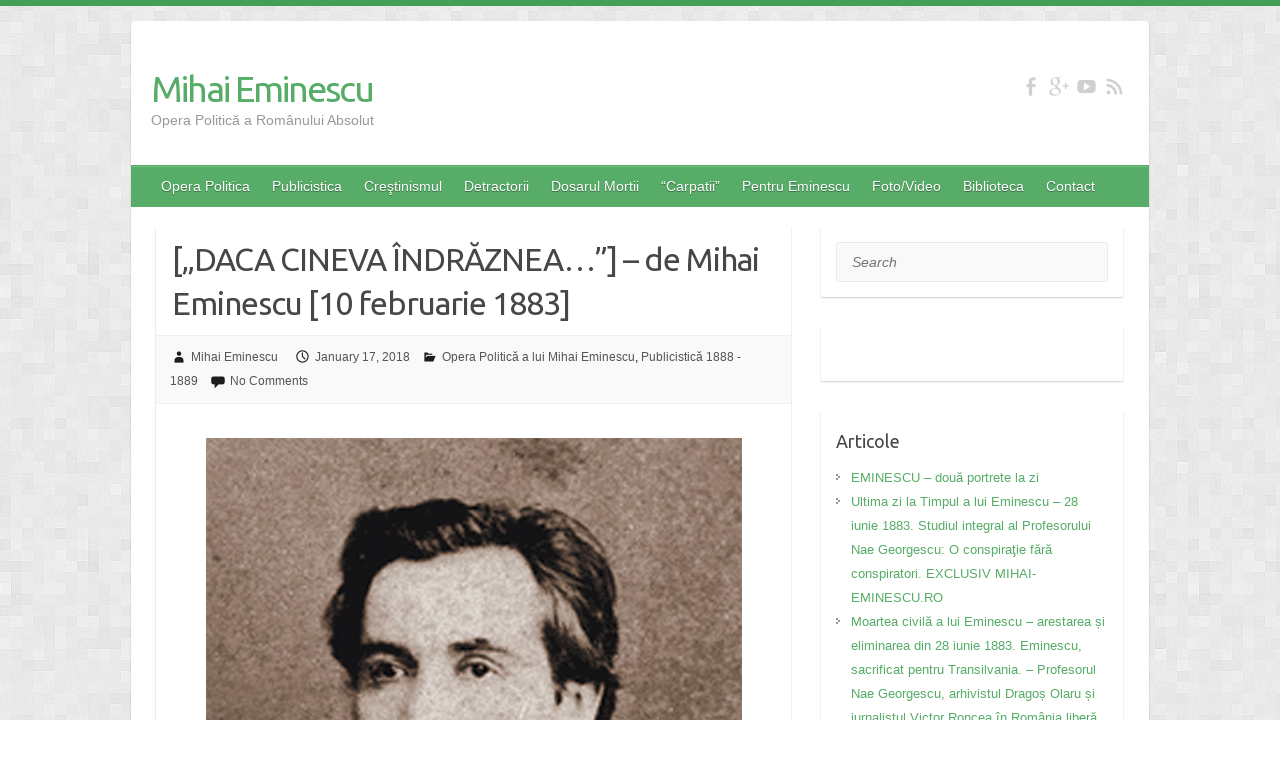

--- FILE ---
content_type: text/html; charset=UTF-8
request_url: https://www.mihai-eminescu.ro/daca-cineva-indraznea-de-mihai-eminescu-10-februarie-1883/
body_size: 14401
content:

<!DOCTYPE html>
<html lang="en-GB">
<head>

		<link rel="profile" href="http://gmpg.org/xfn/11" />
	<link rel="pingback" href="https://www.mihai-eminescu.ro/xmlrpc.php" />
<title>[„DACA CINEVA ÎNDRĂZNEA&#8230;”] &#8211; de Mihai Eminescu [10 februarie 1883] &#8211; Mihai Eminescu</title>
<meta name='robots' content='max-image-preview:large' />
<link rel="dns-prefetch" href="//connect.facebook.net" />
<link rel='dns-prefetch' href='//connect.facebook.net' />
<link rel='dns-prefetch' href='//fonts.googleapis.com' />
<link rel="alternate" type="application/rss+xml" title="Mihai Eminescu &raquo; Feed" href="https://www.mihai-eminescu.ro/feed/" />
<link rel="alternate" type="application/rss+xml" title="Mihai Eminescu &raquo; Comments Feed" href="https://www.mihai-eminescu.ro/comments/feed/" />
<link rel="alternate" type="application/rss+xml" title="Mihai Eminescu &raquo; [„DACA CINEVA ÎNDRĂZNEA&#8230;”] &#8211; de Mihai Eminescu [10 februarie 1883] Comments Feed" href="https://www.mihai-eminescu.ro/daca-cineva-indraznea-de-mihai-eminescu-10-februarie-1883/feed/" />
<meta charset="UTF-8" />
<meta name="viewport" content="width=device-width, initial-scale=1, maximum-scale=1">
<script type="text/javascript">
window._wpemojiSettings = {"baseUrl":"https:\/\/s.w.org\/images\/core\/emoji\/14.0.0\/72x72\/","ext":".png","svgUrl":"https:\/\/s.w.org\/images\/core\/emoji\/14.0.0\/svg\/","svgExt":".svg","source":{"concatemoji":"https:\/\/www.mihai-eminescu.ro\/wp-includes\/js\/wp-emoji-release.min.js?ver=6.2.8"}};
/*! This file is auto-generated */
!function(e,a,t){var n,r,o,i=a.createElement("canvas"),p=i.getContext&&i.getContext("2d");function s(e,t){p.clearRect(0,0,i.width,i.height),p.fillText(e,0,0);e=i.toDataURL();return p.clearRect(0,0,i.width,i.height),p.fillText(t,0,0),e===i.toDataURL()}function c(e){var t=a.createElement("script");t.src=e,t.defer=t.type="text/javascript",a.getElementsByTagName("head")[0].appendChild(t)}for(o=Array("flag","emoji"),t.supports={everything:!0,everythingExceptFlag:!0},r=0;r<o.length;r++)t.supports[o[r]]=function(e){if(p&&p.fillText)switch(p.textBaseline="top",p.font="600 32px Arial",e){case"flag":return s("\ud83c\udff3\ufe0f\u200d\u26a7\ufe0f","\ud83c\udff3\ufe0f\u200b\u26a7\ufe0f")?!1:!s("\ud83c\uddfa\ud83c\uddf3","\ud83c\uddfa\u200b\ud83c\uddf3")&&!s("\ud83c\udff4\udb40\udc67\udb40\udc62\udb40\udc65\udb40\udc6e\udb40\udc67\udb40\udc7f","\ud83c\udff4\u200b\udb40\udc67\u200b\udb40\udc62\u200b\udb40\udc65\u200b\udb40\udc6e\u200b\udb40\udc67\u200b\udb40\udc7f");case"emoji":return!s("\ud83e\udef1\ud83c\udffb\u200d\ud83e\udef2\ud83c\udfff","\ud83e\udef1\ud83c\udffb\u200b\ud83e\udef2\ud83c\udfff")}return!1}(o[r]),t.supports.everything=t.supports.everything&&t.supports[o[r]],"flag"!==o[r]&&(t.supports.everythingExceptFlag=t.supports.everythingExceptFlag&&t.supports[o[r]]);t.supports.everythingExceptFlag=t.supports.everythingExceptFlag&&!t.supports.flag,t.DOMReady=!1,t.readyCallback=function(){t.DOMReady=!0},t.supports.everything||(n=function(){t.readyCallback()},a.addEventListener?(a.addEventListener("DOMContentLoaded",n,!1),e.addEventListener("load",n,!1)):(e.attachEvent("onload",n),a.attachEvent("onreadystatechange",function(){"complete"===a.readyState&&t.readyCallback()})),(e=t.source||{}).concatemoji?c(e.concatemoji):e.wpemoji&&e.twemoji&&(c(e.twemoji),c(e.wpemoji)))}(window,document,window._wpemojiSettings);
</script>
<style type="text/css">
img.wp-smiley,
img.emoji {
	display: inline !important;
	border: none !important;
	box-shadow: none !important;
	height: 1em !important;
	width: 1em !important;
	margin: 0 0.07em !important;
	vertical-align: -0.1em !important;
	background: none !important;
	padding: 0 !important;
}
</style>
	<link rel='stylesheet' id='wp-block-library-css' href='https://www.mihai-eminescu.ro/wp-includes/css/dist/block-library/style.min.css?ver=6.2.8' type='text/css' media='all' />
<link rel='stylesheet' id='classic-theme-styles-css' href='https://www.mihai-eminescu.ro/wp-includes/css/classic-themes.min.css?ver=6.2.8' type='text/css' media='all' />
<style id='global-styles-inline-css' type='text/css'>
body{--wp--preset--color--black: #000000;--wp--preset--color--cyan-bluish-gray: #abb8c3;--wp--preset--color--white: #ffffff;--wp--preset--color--pale-pink: #f78da7;--wp--preset--color--vivid-red: #cf2e2e;--wp--preset--color--luminous-vivid-orange: #ff6900;--wp--preset--color--luminous-vivid-amber: #fcb900;--wp--preset--color--light-green-cyan: #7bdcb5;--wp--preset--color--vivid-green-cyan: #00d084;--wp--preset--color--pale-cyan-blue: #8ed1fc;--wp--preset--color--vivid-cyan-blue: #0693e3;--wp--preset--color--vivid-purple: #9b51e0;--wp--preset--gradient--vivid-cyan-blue-to-vivid-purple: linear-gradient(135deg,rgba(6,147,227,1) 0%,rgb(155,81,224) 100%);--wp--preset--gradient--light-green-cyan-to-vivid-green-cyan: linear-gradient(135deg,rgb(122,220,180) 0%,rgb(0,208,130) 100%);--wp--preset--gradient--luminous-vivid-amber-to-luminous-vivid-orange: linear-gradient(135deg,rgba(252,185,0,1) 0%,rgba(255,105,0,1) 100%);--wp--preset--gradient--luminous-vivid-orange-to-vivid-red: linear-gradient(135deg,rgba(255,105,0,1) 0%,rgb(207,46,46) 100%);--wp--preset--gradient--very-light-gray-to-cyan-bluish-gray: linear-gradient(135deg,rgb(238,238,238) 0%,rgb(169,184,195) 100%);--wp--preset--gradient--cool-to-warm-spectrum: linear-gradient(135deg,rgb(74,234,220) 0%,rgb(151,120,209) 20%,rgb(207,42,186) 40%,rgb(238,44,130) 60%,rgb(251,105,98) 80%,rgb(254,248,76) 100%);--wp--preset--gradient--blush-light-purple: linear-gradient(135deg,rgb(255,206,236) 0%,rgb(152,150,240) 100%);--wp--preset--gradient--blush-bordeaux: linear-gradient(135deg,rgb(254,205,165) 0%,rgb(254,45,45) 50%,rgb(107,0,62) 100%);--wp--preset--gradient--luminous-dusk: linear-gradient(135deg,rgb(255,203,112) 0%,rgb(199,81,192) 50%,rgb(65,88,208) 100%);--wp--preset--gradient--pale-ocean: linear-gradient(135deg,rgb(255,245,203) 0%,rgb(182,227,212) 50%,rgb(51,167,181) 100%);--wp--preset--gradient--electric-grass: linear-gradient(135deg,rgb(202,248,128) 0%,rgb(113,206,126) 100%);--wp--preset--gradient--midnight: linear-gradient(135deg,rgb(2,3,129) 0%,rgb(40,116,252) 100%);--wp--preset--duotone--dark-grayscale: url('#wp-duotone-dark-grayscale');--wp--preset--duotone--grayscale: url('#wp-duotone-grayscale');--wp--preset--duotone--purple-yellow: url('#wp-duotone-purple-yellow');--wp--preset--duotone--blue-red: url('#wp-duotone-blue-red');--wp--preset--duotone--midnight: url('#wp-duotone-midnight');--wp--preset--duotone--magenta-yellow: url('#wp-duotone-magenta-yellow');--wp--preset--duotone--purple-green: url('#wp-duotone-purple-green');--wp--preset--duotone--blue-orange: url('#wp-duotone-blue-orange');--wp--preset--font-size--small: 13px;--wp--preset--font-size--medium: 20px;--wp--preset--font-size--large: 36px;--wp--preset--font-size--x-large: 42px;--wp--preset--spacing--20: 0.44rem;--wp--preset--spacing--30: 0.67rem;--wp--preset--spacing--40: 1rem;--wp--preset--spacing--50: 1.5rem;--wp--preset--spacing--60: 2.25rem;--wp--preset--spacing--70: 3.38rem;--wp--preset--spacing--80: 5.06rem;--wp--preset--shadow--natural: 6px 6px 9px rgba(0, 0, 0, 0.2);--wp--preset--shadow--deep: 12px 12px 50px rgba(0, 0, 0, 0.4);--wp--preset--shadow--sharp: 6px 6px 0px rgba(0, 0, 0, 0.2);--wp--preset--shadow--outlined: 6px 6px 0px -3px rgba(255, 255, 255, 1), 6px 6px rgba(0, 0, 0, 1);--wp--preset--shadow--crisp: 6px 6px 0px rgba(0, 0, 0, 1);}:where(.is-layout-flex){gap: 0.5em;}body .is-layout-flow > .alignleft{float: left;margin-inline-start: 0;margin-inline-end: 2em;}body .is-layout-flow > .alignright{float: right;margin-inline-start: 2em;margin-inline-end: 0;}body .is-layout-flow > .aligncenter{margin-left: auto !important;margin-right: auto !important;}body .is-layout-constrained > .alignleft{float: left;margin-inline-start: 0;margin-inline-end: 2em;}body .is-layout-constrained > .alignright{float: right;margin-inline-start: 2em;margin-inline-end: 0;}body .is-layout-constrained > .aligncenter{margin-left: auto !important;margin-right: auto !important;}body .is-layout-constrained > :where(:not(.alignleft):not(.alignright):not(.alignfull)){max-width: var(--wp--style--global--content-size);margin-left: auto !important;margin-right: auto !important;}body .is-layout-constrained > .alignwide{max-width: var(--wp--style--global--wide-size);}body .is-layout-flex{display: flex;}body .is-layout-flex{flex-wrap: wrap;align-items: center;}body .is-layout-flex > *{margin: 0;}:where(.wp-block-columns.is-layout-flex){gap: 2em;}.has-black-color{color: var(--wp--preset--color--black) !important;}.has-cyan-bluish-gray-color{color: var(--wp--preset--color--cyan-bluish-gray) !important;}.has-white-color{color: var(--wp--preset--color--white) !important;}.has-pale-pink-color{color: var(--wp--preset--color--pale-pink) !important;}.has-vivid-red-color{color: var(--wp--preset--color--vivid-red) !important;}.has-luminous-vivid-orange-color{color: var(--wp--preset--color--luminous-vivid-orange) !important;}.has-luminous-vivid-amber-color{color: var(--wp--preset--color--luminous-vivid-amber) !important;}.has-light-green-cyan-color{color: var(--wp--preset--color--light-green-cyan) !important;}.has-vivid-green-cyan-color{color: var(--wp--preset--color--vivid-green-cyan) !important;}.has-pale-cyan-blue-color{color: var(--wp--preset--color--pale-cyan-blue) !important;}.has-vivid-cyan-blue-color{color: var(--wp--preset--color--vivid-cyan-blue) !important;}.has-vivid-purple-color{color: var(--wp--preset--color--vivid-purple) !important;}.has-black-background-color{background-color: var(--wp--preset--color--black) !important;}.has-cyan-bluish-gray-background-color{background-color: var(--wp--preset--color--cyan-bluish-gray) !important;}.has-white-background-color{background-color: var(--wp--preset--color--white) !important;}.has-pale-pink-background-color{background-color: var(--wp--preset--color--pale-pink) !important;}.has-vivid-red-background-color{background-color: var(--wp--preset--color--vivid-red) !important;}.has-luminous-vivid-orange-background-color{background-color: var(--wp--preset--color--luminous-vivid-orange) !important;}.has-luminous-vivid-amber-background-color{background-color: var(--wp--preset--color--luminous-vivid-amber) !important;}.has-light-green-cyan-background-color{background-color: var(--wp--preset--color--light-green-cyan) !important;}.has-vivid-green-cyan-background-color{background-color: var(--wp--preset--color--vivid-green-cyan) !important;}.has-pale-cyan-blue-background-color{background-color: var(--wp--preset--color--pale-cyan-blue) !important;}.has-vivid-cyan-blue-background-color{background-color: var(--wp--preset--color--vivid-cyan-blue) !important;}.has-vivid-purple-background-color{background-color: var(--wp--preset--color--vivid-purple) !important;}.has-black-border-color{border-color: var(--wp--preset--color--black) !important;}.has-cyan-bluish-gray-border-color{border-color: var(--wp--preset--color--cyan-bluish-gray) !important;}.has-white-border-color{border-color: var(--wp--preset--color--white) !important;}.has-pale-pink-border-color{border-color: var(--wp--preset--color--pale-pink) !important;}.has-vivid-red-border-color{border-color: var(--wp--preset--color--vivid-red) !important;}.has-luminous-vivid-orange-border-color{border-color: var(--wp--preset--color--luminous-vivid-orange) !important;}.has-luminous-vivid-amber-border-color{border-color: var(--wp--preset--color--luminous-vivid-amber) !important;}.has-light-green-cyan-border-color{border-color: var(--wp--preset--color--light-green-cyan) !important;}.has-vivid-green-cyan-border-color{border-color: var(--wp--preset--color--vivid-green-cyan) !important;}.has-pale-cyan-blue-border-color{border-color: var(--wp--preset--color--pale-cyan-blue) !important;}.has-vivid-cyan-blue-border-color{border-color: var(--wp--preset--color--vivid-cyan-blue) !important;}.has-vivid-purple-border-color{border-color: var(--wp--preset--color--vivid-purple) !important;}.has-vivid-cyan-blue-to-vivid-purple-gradient-background{background: var(--wp--preset--gradient--vivid-cyan-blue-to-vivid-purple) !important;}.has-light-green-cyan-to-vivid-green-cyan-gradient-background{background: var(--wp--preset--gradient--light-green-cyan-to-vivid-green-cyan) !important;}.has-luminous-vivid-amber-to-luminous-vivid-orange-gradient-background{background: var(--wp--preset--gradient--luminous-vivid-amber-to-luminous-vivid-orange) !important;}.has-luminous-vivid-orange-to-vivid-red-gradient-background{background: var(--wp--preset--gradient--luminous-vivid-orange-to-vivid-red) !important;}.has-very-light-gray-to-cyan-bluish-gray-gradient-background{background: var(--wp--preset--gradient--very-light-gray-to-cyan-bluish-gray) !important;}.has-cool-to-warm-spectrum-gradient-background{background: var(--wp--preset--gradient--cool-to-warm-spectrum) !important;}.has-blush-light-purple-gradient-background{background: var(--wp--preset--gradient--blush-light-purple) !important;}.has-blush-bordeaux-gradient-background{background: var(--wp--preset--gradient--blush-bordeaux) !important;}.has-luminous-dusk-gradient-background{background: var(--wp--preset--gradient--luminous-dusk) !important;}.has-pale-ocean-gradient-background{background: var(--wp--preset--gradient--pale-ocean) !important;}.has-electric-grass-gradient-background{background: var(--wp--preset--gradient--electric-grass) !important;}.has-midnight-gradient-background{background: var(--wp--preset--gradient--midnight) !important;}.has-small-font-size{font-size: var(--wp--preset--font-size--small) !important;}.has-medium-font-size{font-size: var(--wp--preset--font-size--medium) !important;}.has-large-font-size{font-size: var(--wp--preset--font-size--large) !important;}.has-x-large-font-size{font-size: var(--wp--preset--font-size--x-large) !important;}
.wp-block-navigation a:where(:not(.wp-element-button)){color: inherit;}
:where(.wp-block-columns.is-layout-flex){gap: 2em;}
.wp-block-pullquote{font-size: 1.5em;line-height: 1.6;}
</style>
<link rel='stylesheet' id='pdfprnt_frontend-css' href='https://www.mihai-eminescu.ro/wp-content/plugins/pdf-print/css/frontend.css?ver=2.4.4' type='text/css' media='all' />
<link rel='stylesheet' id='travelify_style-css' href='https://www.mihai-eminescu.ro/wp-content/themes/travelify/style.css?ver=6.2.8' type='text/css' media='all' />
<link rel='stylesheet' id='travelify_google_font_ubuntu-css' href='//fonts.googleapis.com/css?family=Ubuntu&#038;ver=6.2.8' type='text/css' media='all' />
<script type='text/javascript' src='https://www.mihai-eminescu.ro/wp-includes/js/jquery/jquery.min.js?ver=3.6.4' id='jquery-core-js'></script>
<script type='text/javascript' src='https://www.mihai-eminescu.ro/wp-includes/js/jquery/jquery-migrate.min.js?ver=3.4.0' id='jquery-migrate-js'></script>
<script type='text/javascript' src='https://www.mihai-eminescu.ro/wp-content/themes/travelify/library/js/functions.min.js?ver=6.2.8' id='travelify_functions-js'></script>
<link rel="https://api.w.org/" href="https://www.mihai-eminescu.ro/wp-json/" /><link rel="alternate" type="application/json" href="https://www.mihai-eminescu.ro/wp-json/wp/v2/posts/6553" /><link rel="EditURI" type="application/rsd+xml" title="RSD" href="https://www.mihai-eminescu.ro/xmlrpc.php?rsd" />
<link rel="wlwmanifest" type="application/wlwmanifest+xml" href="https://www.mihai-eminescu.ro/wp-includes/wlwmanifest.xml" />
<meta name="generator" content="WordPress 6.2.8" />
<link rel="canonical" href="https://www.mihai-eminescu.ro/daca-cineva-indraznea-de-mihai-eminescu-10-februarie-1883/" />
<link rel='shortlink' href='https://www.mihai-eminescu.ro/?p=6553' />
<link rel="alternate" type="application/json+oembed" href="https://www.mihai-eminescu.ro/wp-json/oembed/1.0/embed?url=https%3A%2F%2Fwww.mihai-eminescu.ro%2Fdaca-cineva-indraznea-de-mihai-eminescu-10-februarie-1883%2F" />
<link rel="alternate" type="text/xml+oembed" href="https://www.mihai-eminescu.ro/wp-json/oembed/1.0/embed?url=https%3A%2F%2Fwww.mihai-eminescu.ro%2Fdaca-cineva-indraznea-de-mihai-eminescu-10-februarie-1883%2F&#038;format=xml" />
    <style type="text/css">
        a { color: #57AD68; }
        #site-title a { color: ; }
        #site-title a:hover, #site-title a:focus  { color: ; }
        .wrapper { background: #ffffff; }
        .social-icons ul li a { color: #d0d0d0; }
		#main-nav a,
		#main-nav a:hover,
		#main-nav a:focus,
		#main-nav ul li.current-menu-item a,
		#main-nav ul li.current_page_ancestor a,
		#main-nav ul li.current-menu-ancestor a,
		#main-nav ul li.current_page_item a,
		#main-nav ul li:hover > a,
		#main-nav ul li:focus-within > a { color: #fff; }
        .widget, article { background: #ffffff; }
        .entry-title, .entry-title a, .entry-title a:focus, h1, h2, h3, h4, h5, h6, .widget-title  { color: #474747; }
		a:focus,
		a:active,
		a:hover,
		.tags a:hover,
		.tags a:focus,
		.custom-gallery-title a,
		.widget-title a,
		#content ul a:hover,
		#content ul a:focus,
		#content ol a:hover,
		#content ol a:focus,
		.widget ul li a:hover,
		.widget ul li a:focus,
		.entry-title a:hover,
		.entry-title a:focus,
		.entry-meta a:hover,
		.entry-meta a:focus,
		#site-generator .copyright a:hover,
		#site-generator .copyright a:focus { color: #439f55; }
        #main-nav { background: #57ad68; border-color: #57ad68; }
        #main-nav ul li ul, body { border-color: #439f55; }
		#main-nav a:hover,
		#main-nav a:focus,
		#main-nav ul li.current-menu-item a,
		#main-nav ul li.current_page_ancestor a,
		#main-nav ul li.current-menu-ancestor a,
		#main-nav ul li.current_page_item a,
		#main-nav ul li:hover > a,
		#main-nav ul li:focus-within > a,
		#main-nav li:hover > a,
		#main-nav li:focus-within > a,
		#main-nav ul ul :hover > a,
		#main-nav ul ul :focus-within > a,
		#main-nav a:focus { background: #439f55; }
		#main-nav ul li ul li a:hover,
		#main-nav ul li ul li a:focus,
		#main-nav ul li ul li:hover > a,
		#main-nav ul li ul li:focus-within > a,
		#main-nav ul li.current-menu-item ul li a:hover
		#main-nav ul li.current-menu-item ul li a:focus { color: #439f55; }
        .entry-content { color: #1D1D1D; }
		input[type="reset"],
		input[type="button"],
		input[type="submit"],
		.entry-meta-bar .readmore,
		#controllers a:hover,
		#controllers a.active,
		.pagination span,
		.pagination a:hover span,
		.pagination a:focus span,
		.wp-pagenavi .current,
		.wp-pagenavi a:hover,
		.wp-pagenavi a:focus {
            background: #57ad68;
            border-color: #57ad68 !important;
        }
		::selection,
		.back-to-top:focus-within a { background: #57ad68; }
        blockquote { border-color: #439f55; }
		#controllers a:hover,
		#controllers a.active { color:  #439f55; }
		input[type="reset"]:hover,
		input[type="reset"]:focus,
		input[type="button"]:hover,
		input[type="button"]:focus,
		input[type="submit"]:hover,
		input[type="submit"]:focus,
		input[type="reset"]:active,
		input[type="button"]:active,
		input[type="submit"]:active,
		.entry-meta-bar .readmore:hover,
		.entry-meta-bar .readmore:focus,
		.entry-meta-bar .readmore:active,
		ul.default-wp-page li a:hover,
		ul.default-wp-page li a:focus,
		ul.default-wp-page li a:active {
            background: #439f55;
            border-color: #439f55;
        }
    </style>
    <style type="text/css" id="custom-background-css">
body.custom-background { background-image: url("https://www.mihai-eminescu.ro/wp-content/themes/travelify/images/background.png"); background-position: left top; background-size: auto; background-repeat: repeat; background-attachment: scroll; }
</style>
	<meta property="og:site_name" content="Mihai Eminescu" />
<meta property="og:type" content="article" />
<meta property="og:locale" content="en_GB" />
<meta property="og:url" content="https://www.mihai-eminescu.ro/daca-cineva-indraznea-de-mihai-eminescu-10-februarie-1883/" />
<meta property="og:title" content="[„DACA CINEVA ÎNDRĂZNEA&#8230;”] &#8211; de Mihai Eminescu [10 februarie 1883]" />
<meta property="og:description" content="Daca cineva îndrăznea să zică că cestiunea dunăreană e compromisă prin actele cabinetului d-lui Brătianu i se răspundea pe toate tonurile că e de rea credinţă, că sunt acuzări vage, făcute din spirit de opoziţie sistematică, pentru a răsturna guvernul.&hellip;" />
<meta property="og:image" content="https://www.mihai-eminescu.ro/wp-content/uploads/2017/03/Mihai-Eminescu-1-1878-Fotografia-2-Societatea-Junimea-Photography-Studio-Ro.jpg" />
<meta property="og:image:width" content="1018" />
<meta property="og:image:height" content="500" />
<meta property="article:published_time" content="2018-01-17T06:13:23+00:00" />
<meta property="article:modified_time" content="2018-01-17T06:13:36+00:00" />
<meta property="article:author" content="https://www.mihai-eminescu.ro/author/mihail/" />
<meta property="article:section" content="Opera Politică a lui Mihai Eminescu" />
<meta property="article:tag" content="Publicistică 1888 - 1889" />
<meta property="article:tag" content="Austro-Ungaria" />
<meta property="article:tag" content="Basarabia" />
<meta property="article:tag" content="Bucovina" />
<meta property="article:tag" content="Carpatii" />
<meta property="article:tag" content="Convorbiri literare" />
<meta property="article:tag" content="Curierul de Iasi" />
<meta property="article:tag" content="Eminescu Jurnalistul" />
<meta property="article:tag" content="Familia" />
<meta property="article:tag" content="Federatiunea" />
<meta property="article:tag" content="Mihai Eminescu" />
<meta property="article:tag" content="Opere Politice" />
<meta property="article:tag" content="Romania" />
<meta property="article:tag" content="Romanism" />
<meta property="article:tag" content="Romanul Absolut" />
<meta property="article:tag" content="Rusia" />
<meta property="article:tag" content="Timpul" />
<meta property="article:tag" content="Transilvania" />
<meta property="article:tag" content="Ungaria" />
<link rel="icon" href="https://www.mihai-eminescu.ro/wp-content/uploads/2017/03/cropped-mihai_eminescu-32x32.jpg" sizes="32x32" />
<link rel="icon" href="https://www.mihai-eminescu.ro/wp-content/uploads/2017/03/cropped-mihai_eminescu-192x192.jpg" sizes="192x192" />
<link rel="apple-touch-icon" href="https://www.mihai-eminescu.ro/wp-content/uploads/2017/03/cropped-mihai_eminescu-180x180.jpg" />
<meta name="msapplication-TileImage" content="https://www.mihai-eminescu.ro/wp-content/uploads/2017/03/cropped-mihai_eminescu-270x270.jpg" />

</head>

<body class="post-template-default single single-post postid-6553 single-format-standard custom-background ">
	<svg xmlns="http://www.w3.org/2000/svg" viewBox="0 0 0 0" width="0" height="0" focusable="false" role="none" style="visibility: hidden; position: absolute; left: -9999px; overflow: hidden;" ><defs><filter id="wp-duotone-dark-grayscale"><feColorMatrix color-interpolation-filters="sRGB" type="matrix" values=" .299 .587 .114 0 0 .299 .587 .114 0 0 .299 .587 .114 0 0 .299 .587 .114 0 0 " /><feComponentTransfer color-interpolation-filters="sRGB" ><feFuncR type="table" tableValues="0 0.49803921568627" /><feFuncG type="table" tableValues="0 0.49803921568627" /><feFuncB type="table" tableValues="0 0.49803921568627" /><feFuncA type="table" tableValues="1 1" /></feComponentTransfer><feComposite in2="SourceGraphic" operator="in" /></filter></defs></svg><svg xmlns="http://www.w3.org/2000/svg" viewBox="0 0 0 0" width="0" height="0" focusable="false" role="none" style="visibility: hidden; position: absolute; left: -9999px; overflow: hidden;" ><defs><filter id="wp-duotone-grayscale"><feColorMatrix color-interpolation-filters="sRGB" type="matrix" values=" .299 .587 .114 0 0 .299 .587 .114 0 0 .299 .587 .114 0 0 .299 .587 .114 0 0 " /><feComponentTransfer color-interpolation-filters="sRGB" ><feFuncR type="table" tableValues="0 1" /><feFuncG type="table" tableValues="0 1" /><feFuncB type="table" tableValues="0 1" /><feFuncA type="table" tableValues="1 1" /></feComponentTransfer><feComposite in2="SourceGraphic" operator="in" /></filter></defs></svg><svg xmlns="http://www.w3.org/2000/svg" viewBox="0 0 0 0" width="0" height="0" focusable="false" role="none" style="visibility: hidden; position: absolute; left: -9999px; overflow: hidden;" ><defs><filter id="wp-duotone-purple-yellow"><feColorMatrix color-interpolation-filters="sRGB" type="matrix" values=" .299 .587 .114 0 0 .299 .587 .114 0 0 .299 .587 .114 0 0 .299 .587 .114 0 0 " /><feComponentTransfer color-interpolation-filters="sRGB" ><feFuncR type="table" tableValues="0.54901960784314 0.98823529411765" /><feFuncG type="table" tableValues="0 1" /><feFuncB type="table" tableValues="0.71764705882353 0.25490196078431" /><feFuncA type="table" tableValues="1 1" /></feComponentTransfer><feComposite in2="SourceGraphic" operator="in" /></filter></defs></svg><svg xmlns="http://www.w3.org/2000/svg" viewBox="0 0 0 0" width="0" height="0" focusable="false" role="none" style="visibility: hidden; position: absolute; left: -9999px; overflow: hidden;" ><defs><filter id="wp-duotone-blue-red"><feColorMatrix color-interpolation-filters="sRGB" type="matrix" values=" .299 .587 .114 0 0 .299 .587 .114 0 0 .299 .587 .114 0 0 .299 .587 .114 0 0 " /><feComponentTransfer color-interpolation-filters="sRGB" ><feFuncR type="table" tableValues="0 1" /><feFuncG type="table" tableValues="0 0.27843137254902" /><feFuncB type="table" tableValues="0.5921568627451 0.27843137254902" /><feFuncA type="table" tableValues="1 1" /></feComponentTransfer><feComposite in2="SourceGraphic" operator="in" /></filter></defs></svg><svg xmlns="http://www.w3.org/2000/svg" viewBox="0 0 0 0" width="0" height="0" focusable="false" role="none" style="visibility: hidden; position: absolute; left: -9999px; overflow: hidden;" ><defs><filter id="wp-duotone-midnight"><feColorMatrix color-interpolation-filters="sRGB" type="matrix" values=" .299 .587 .114 0 0 .299 .587 .114 0 0 .299 .587 .114 0 0 .299 .587 .114 0 0 " /><feComponentTransfer color-interpolation-filters="sRGB" ><feFuncR type="table" tableValues="0 0" /><feFuncG type="table" tableValues="0 0.64705882352941" /><feFuncB type="table" tableValues="0 1" /><feFuncA type="table" tableValues="1 1" /></feComponentTransfer><feComposite in2="SourceGraphic" operator="in" /></filter></defs></svg><svg xmlns="http://www.w3.org/2000/svg" viewBox="0 0 0 0" width="0" height="0" focusable="false" role="none" style="visibility: hidden; position: absolute; left: -9999px; overflow: hidden;" ><defs><filter id="wp-duotone-magenta-yellow"><feColorMatrix color-interpolation-filters="sRGB" type="matrix" values=" .299 .587 .114 0 0 .299 .587 .114 0 0 .299 .587 .114 0 0 .299 .587 .114 0 0 " /><feComponentTransfer color-interpolation-filters="sRGB" ><feFuncR type="table" tableValues="0.78039215686275 1" /><feFuncG type="table" tableValues="0 0.94901960784314" /><feFuncB type="table" tableValues="0.35294117647059 0.47058823529412" /><feFuncA type="table" tableValues="1 1" /></feComponentTransfer><feComposite in2="SourceGraphic" operator="in" /></filter></defs></svg><svg xmlns="http://www.w3.org/2000/svg" viewBox="0 0 0 0" width="0" height="0" focusable="false" role="none" style="visibility: hidden; position: absolute; left: -9999px; overflow: hidden;" ><defs><filter id="wp-duotone-purple-green"><feColorMatrix color-interpolation-filters="sRGB" type="matrix" values=" .299 .587 .114 0 0 .299 .587 .114 0 0 .299 .587 .114 0 0 .299 .587 .114 0 0 " /><feComponentTransfer color-interpolation-filters="sRGB" ><feFuncR type="table" tableValues="0.65098039215686 0.40392156862745" /><feFuncG type="table" tableValues="0 1" /><feFuncB type="table" tableValues="0.44705882352941 0.4" /><feFuncA type="table" tableValues="1 1" /></feComponentTransfer><feComposite in2="SourceGraphic" operator="in" /></filter></defs></svg><svg xmlns="http://www.w3.org/2000/svg" viewBox="0 0 0 0" width="0" height="0" focusable="false" role="none" style="visibility: hidden; position: absolute; left: -9999px; overflow: hidden;" ><defs><filter id="wp-duotone-blue-orange"><feColorMatrix color-interpolation-filters="sRGB" type="matrix" values=" .299 .587 .114 0 0 .299 .587 .114 0 0 .299 .587 .114 0 0 .299 .587 .114 0 0 " /><feComponentTransfer color-interpolation-filters="sRGB" ><feFuncR type="table" tableValues="0.098039215686275 1" /><feFuncG type="table" tableValues="0 0.66274509803922" /><feFuncB type="table" tableValues="0.84705882352941 0.41960784313725" /><feFuncA type="table" tableValues="1 1" /></feComponentTransfer><feComposite in2="SourceGraphic" operator="in" /></filter></defs></svg>		<a class="skip-link screen-reader-text" href="#content">Skip to content</a>

	<div class="wrapper">
				<header id="branding" >
				
	<div class="container clearfix">
		<div class="hgroup-wrap clearfix">
					<section class="hgroup-right">
						
			<div class="social-icons clearfix">
				<ul><li class="facebook"><a href="https://www.facebook.com/Mihai.Eminescu.Romanul.Absolut/" title="Mihai Eminescu on Facebook" target="_blank"></a></li><li class="google-plus"><a href="https://plus.google.com/u/0/115848023498616753428" title="Mihai Eminescu on Google-Plus" target="_blank"></a></li><li class="youtube"><a href="http://www.dailymotion.com/video/xfqroc_ziaristi-online-primul-film-documentar-despre-eminescu_shortfilms" title="Mihai Eminescu on YouTube" target="_blank"></a></li><li class="rss"><a href="http://www.mihai-eminescu.ro/feed/" title="Mihai Eminescu on RSS" target="_blank"></a></li>
			</ul>
			</div><!-- .social-icons -->					</section><!-- .hgroup-right -->
				<hgroup id="site-logo" class="clearfix">
												<h1 id="site-title">
								<a href="https://www.mihai-eminescu.ro/" title="Mihai Eminescu" rel="home">
									Mihai Eminescu								</a>
							</h1>
							<h2 id="site-description">Opera Politică a Românului Absolut</h2>
						
				</hgroup><!-- #site-logo -->

		</div><!-- .hgroup-wrap -->
	</div><!-- .container -->
		<nav id="main-nav" class="clearfix">
					<div class="container clearfix"><ul class="root"><li id="menu-item-92" class="menu-item menu-item-type-taxonomy menu-item-object-category current-post-ancestor current-menu-parent current-post-parent menu-item-92"><a href="https://www.mihai-eminescu.ro/category/gandirea-politica/">Opera Politica</a></li>
<li id="menu-item-94" class="menu-item menu-item-type-taxonomy menu-item-object-category current-post-ancestor menu-item-has-children menu-item-94"><a href="https://www.mihai-eminescu.ro/category/publicistica/">Publicistica</a>
<ul class="sub-menu">
	<li id="menu-item-96" class="menu-item menu-item-type-taxonomy menu-item-object-category menu-item-96"><a href="https://www.mihai-eminescu.ro/category/publicistica/publicistica-1870-1877/">Publicistică 1870 &#8211; 1877</a></li>
	<li id="menu-item-97" class="menu-item menu-item-type-taxonomy menu-item-object-category menu-item-97"><a href="https://www.mihai-eminescu.ro/category/publicistica/timpul-1877-1883/">Publicistica 1877 &#8211; 1883 TIMPUL</a></li>
	<li id="menu-item-98" class="menu-item menu-item-type-taxonomy menu-item-object-category current-post-ancestor current-menu-parent current-post-parent menu-item-98"><a href="https://www.mihai-eminescu.ro/category/publicistica/publicistica-1888-1889/">Publicistică 1888 &#8211; 1889</a></li>
</ul>
</li>
<li id="menu-item-89" class="menu-item menu-item-type-taxonomy menu-item-object-category menu-item-89"><a href="https://www.mihai-eminescu.ro/category/dimensiunea-crestina/">Creştinismul</a></li>
<li id="menu-item-90" class="menu-item menu-item-type-taxonomy menu-item-object-category menu-item-90"><a href="https://www.mihai-eminescu.ro/category/detractorii/">Detractorii</a></li>
<li id="menu-item-91" class="menu-item menu-item-type-taxonomy menu-item-object-category menu-item-91"><a href="https://www.mihai-eminescu.ro/category/dosarul-eminescu/">Dosarul Mortii</a></li>
<li id="menu-item-95" class="menu-item menu-item-type-taxonomy menu-item-object-category menu-item-95"><a href="https://www.mihai-eminescu.ro/category/societatea-carpatii/">&#8220;Carpatii&#8221;</a></li>
<li id="menu-item-93" class="menu-item menu-item-type-taxonomy menu-item-object-category menu-item-93"><a href="https://www.mihai-eminescu.ro/category/pentru-eminescu/">Pentru Eminescu</a></li>
<li id="menu-item-106" class="menu-item menu-item-type-post_type menu-item-object-page menu-item-106"><a href="https://www.mihai-eminescu.ro/foto-video/">Foto/Video</a></li>
<li id="menu-item-126" class="menu-item menu-item-type-taxonomy menu-item-object-category menu-item-has-children menu-item-126"><a href="https://www.mihai-eminescu.ro/category/biblioteca-online/">Biblioteca</a>
<ul class="sub-menu">
	<li id="menu-item-7170" class="menu-item menu-item-type-taxonomy menu-item-object-category menu-item-7170"><a href="https://www.mihai-eminescu.ro/category/biblioteca-online/ziare-pdf/">ZIARE PDF</a></li>
	<li id="menu-item-7172" class="menu-item menu-item-type-taxonomy menu-item-object-category menu-item-7172"><a href="https://www.mihai-eminescu.ro/category/biblioteca-online/carti-pdf/">CĂRȚI PDF</a></li>
	<li id="menu-item-7161" class="menu-item menu-item-type-taxonomy menu-item-object-category menu-item-7161"><a href="https://www.mihai-eminescu.ro/category/biblioteca-online/documente/">Documente</a></li>
</ul>
</li>
<li id="menu-item-107" class="menu-item menu-item-type-post_type menu-item-object-page menu-item-107"><a href="https://www.mihai-eminescu.ro/contact/">Contact</a></li>
</ul></div><!-- .container -->
					</nav><!-- #main-nav -->				</header>
		
				<div id="main" class="container clearfix">

<div id="container">
	

<div id="primary" class="no-margin-left">
   <div id="content">	<section id="post-6553" class="post-6553 post type-post status-publish format-standard has-post-thumbnail hentry category-gandirea-politica category-publicistica-1888-1889 tag-austro-ungaria tag-basarabia tag-bucovina tag-carpatii tag-convorbiri-literare tag-curierul-de-iasi tag-eminescu-jurnalistul tag-familia tag-federatiunea tag-mihai-eminescu tag-opere-politice tag-romania tag-romanism tag-romanul-absolut tag-rusia tag-timpul tag-transilvania tag-ungaria">
		<article>

			
			<header class="entry-header">
    			<h2 class="entry-title">
    				[„DACA CINEVA ÎNDRĂZNEA&#8230;”] &#8211; de Mihai Eminescu [10 februarie 1883]    			</h2><!-- .entry-title -->
  		</header>

  		
  		
  			<div class="entry-meta-bar clearfix">
    			<div class="entry-meta">
	    				<span class="byline"> <span class="author vcard"><a class="url fn n" href="https://www.mihai-eminescu.ro/author/mihail/">Mihai Eminescu</a></span></span><span class="posted-on"><a href="https://www.mihai-eminescu.ro/daca-cineva-indraznea-de-mihai-eminescu-10-februarie-1883/" rel="bookmark"><time class="entry-date published" datetime="2018-01-17T08:13:23+02:00">January 17, 2018</time><time class="updated" datetime="2018-01-17T08:13:36+02:00">January 17, 2018</time></a></span>	    					             		<span class="category"><a href="https://www.mihai-eminescu.ro/category/gandirea-politica/" rel="category tag">Opera Politică a lui Mihai Eminescu</a>, <a href="https://www.mihai-eminescu.ro/category/publicistica/publicistica-1888-1889/" rel="category tag">Publicistică 1888 - 1889</a></span>
	             		    					             		<span class="comments"><a href="https://www.mihai-eminescu.ro/daca-cineva-indraznea-de-mihai-eminescu-10-februarie-1883/#respond">No Comments</a></span>
	             	    			</div><!-- .entry-meta -->
    		</div>

				
				
  			<div class="entry-content clearfix">
    			
<div class="fb-social-plugin fb-like" data-ref="above-post" data-href="https://www.mihai-eminescu.ro/daca-cineva-indraznea-de-mihai-eminescu-10-februarie-1883/" data-share="true" data-width="700"></div>
<p><img decoding="async" class="aligncenter size-full wp-image-35" src="http://www.mihai-eminescu.ro/wp-content/uploads/2017/03/Mihai-Eminescu-1878-Fotografia-2-Societatea-Junimea-Photography-Studio-Ro.jpg" alt="" width="536" height="800" srcset="https://www.mihai-eminescu.ro/wp-content/uploads/2017/03/Mihai-Eminescu-1878-Fotografia-2-Societatea-Junimea-Photography-Studio-Ro.jpg 536w, https://www.mihai-eminescu.ro/wp-content/uploads/2017/03/Mihai-Eminescu-1878-Fotografia-2-Societatea-Junimea-Photography-Studio-Ro-201x300.jpg 201w" sizes="(max-width: 536px) 100vw, 536px" /></p>
<p>Daca cineva îndrăznea să zică că cestiunea dunăreană e compromisă prin actele cabinetului d-lui Brătianu i se răspundea pe toate tonurile că e de rea credinţă, că sunt acuzări vage, făcute din spirit de opoziţie sistematică, pentru a răsturna guvernul.</p>
<p>Astăzi, când propunerea Barrere e primită de unanimitatea Conferenţei din Londra şi această din urmă discută poate până şi mijloacele coercitive pentru a aduce la îndeplinire deciziunile ei, faptele confirmă acuzările multiple ale opoziţiunii şi se dovedeşte că nu numai guvernul a compromis cestiunea prin făgăduielele ce-au alunecat a le face Austro-Ungariei, ci a fost peste aceasta de cea mai învederată rea credinţă faţă cu opoziţia când la toate descoperirile ce se făceau ni se răspundea că inventăm şi că combatem numai din ambiţie şi ură.</p>
<p>Precum o descoperire nouă aruncă lumină retrospectivă asupra descoperirilor din trecut, le dă alt înţeles şi arată ce legătură intimă exista între ele, tot astfel faptul că Conferenţa din Londra a tratat România în mod vitreg, neprimind-o în sânul ei şi dispuind despre ea fără de ea asupra intereselor şi suveranităţii ei aruncă o lumină nouă asupra purtării din trecut a guvernului şi ne descopere seria întreagă de greşeli cari au trebuit să dea la urma urmelor acest fatal rezultat.</p>
<p>Încă în iunie 1881 „Românul” spunea următoarele:</p>
<p>&nbsp;</p>
<p>Putem recapitula precum urmează concesiunile făcute condiţional de guvernul românesc după cererile stăruitoare ale mai tuturor cabinetelor (nu a tuturor).</p>
<ol>
<li>Înfiinţarea unei Comisiuni Mixte pentru supravegherea navigaţiunii şi regulamentelor de poliţie fluvială între Galaţi şi Porţile de Fier;</li>
<li>Admiterea Austriei în Comisiunea Mixtă.</li>
</ol>
<p>III.       Prezidenţia Comisiunei Mixte să aparţină delegatului Austro-Ungariei.</p>
<p>Cine ştie să facă concesiuni nemerite şi la timp merge foarte adesea cu paşi mai siguri spre împlinirea scopului său decât aceia</p>
<p>cărora le place a se făli cu o împotrivire îndârjită şi zgomotoasă !</p>
<p>&nbsp;</p>
<p>Va să zică acum doi ani deja guvernul găsise nemerit şi la timp de a concede Comisia Mixtă, admiterea neriveranei Austrie în ea, prezidenţia ei de drept la o masă unde nu erau decât riverani. Nici astăzi Austria nu pofteşte altceva decât ce guvernul român a ştiut să facă, nici Conferenţa din Londra nu cerc în esenţă mai mult decât punctele de mai sus. Aceste concesiuni, cari neapărat caută să se fi rezemând pe un text pozitiv, pe o piesă din corespondenţa noastră diplomatică cu cabinetul din Viena, sunt o adeziune dată acum doi ani încă la hotărârile actuale ale Conferenţei.</p>
<p>Daca însă guvernul ar fi şi încercat de-a lua de atunci încoace o altă direcţie, mai putea el să inspire cuiva încredere în urma concesiilor făcute mai sus? dacă azi ne plângem în contra areopagului european, avem oare dreptul de-a ne formaliza atât de mult de procederea lui, fie chiar neauzită în dreptul ginţilor, când membrii acelui areopag ne pot răspunde: „Nu facem decât ceea ce voi înşivă aţi făgăduit a face?”</p>
<p>Astăzi d. I. Ghica e însărcinat a face şi a făcut chiar declaraţia că nu putem admite introducerea Austro-Ungariei într-o comisiune unde ea n-are dreptul de-a figura alături cu statele riverane. Nu există o vorbă în Tractatul de la Berlin care să justifice această pretenţiune. O respingem şi nu vom accepta deciziunile Conferenţei, care &#8211; ar tinde a ne-o impune.</p>
<p>La această declaraţie solemnă contele Karolyi poate răspunde: Acum doi ani aţi admis ca Austria neriverană să fie nu numai primită în Comisia Mixtă, dar chiar s-o prezideze de drept. Aşa aţi înţeles Tractatul de la Berlin pe atunci; pentru a fi consecuenţi trebuie să-l interpretaţi tot astfel şi acum. Voi cu mâna voastră aţi risipit orice controversă asupra Tractatului întru cât vă priveşte; opinia voastră este dată demult; singuri v-aţi rostit sentinţa de vasalitate economică şi politică.</p>
<p>Odată părăsit terenul clar al Tractatului de Berlin, se &#8216;nţelege că o politică începută în dileme şi contraziceri căta să se încurce din ce în ce mai mult în propriile sale iţe.</p>
<p>„Pactul social” ne face în privirea aceasta următoarele descoperiri:</p>
<p>Cu tot refuzul formal al Camerei, d. Stătescu, fiind ministru de esterne, propusese din proprie autoritate Austro-Ungariei de-a înlocui Comisiunea Mixtă c-o Comisiune de supravegheare compusă din reprezentanţii statelor riverane şi din doi delegaţi aleşi în fiece an în sânul Comisiunii.</p>
<p>Partea bună a acestei propuneri era că într-un răstimp oarecare Austria n-ar fi participat la această Comisiune. Austria n-a voit să primească propunerea Stătescu.</p>
<p>Între acestea vine d. Sturza la putere şi, fireşte ca un dar de bună sosire, se grăbi a face Austriei un cadou frumos.</p>
<p>A declarat Austriei că România ar consimţi ca unul din cele două posturi de delegaţi ai Comisiunii Europene în sânul Comisiunii de supravegheare să se încredinţeze în mod perpetuu delegaţilor austriaci şi că chiar prezidenţia de drept a Comisiunii de supravegheare să fie asemenea dată în mod perpetuu.</p>
<p>Efectul acestei propuneri era că delegaţii celorlalte puteri nu mai puteau exercita în sânul Comisiunii de supravegheare decât o delegaţiune timporară, care nu le dădea nicicând dreptul de prezidenţie.</p>
<p>Mulţumită ingenioasei propuneri a ministrului nostru de afaceri străine, celelalte puteri se aflau reduse la o poziţiune dintre cele mai umilite în raport cu Austria, iar pentru România rezultatul era acelaşi sub ministerul Stătescu ca şi sub ministerul Sturza: aservirea Dunării la Austria.</p>
<p>„Pactul social” afirmă pozitiv că propunerea ce-o descopere a fost făcută de d. Sturza în ultima sa călătorie la Viena şi la Berlin, fără autorizarea reprezentaţiunii naţionale.</p>
<p>Şi în propunerea d-lui Sturza regăsim cele trei puncte din „Românul” de la iunie 1881: I. Comisiunea Mixtă botezată „de supravegheare”; II. Participarea Austriei neriverane în ea. III. Prezidenţia ei de drept.</p>
<p>A mai susţine astăzi, după aceste descoperiri, că cestiunea n-a fost compromisă, din capul locului chiar, ar fi o curată copilărie. Fără autorizarea Corpurilor legiuitoare, fără ştirea ţării, aducându-se în cabinet, fără nici o cauză parlamentară învederată, miniştri noi, asupra misiunii sau tendenţelor cărora toată lumea era în întunerec, s-au făcut promisiuni contrarii textului Tratatului de la Berlin, s-au părăsit singurul teren sigur pe care ţara putea păşi, şi astăzi am ajuns că ceea ce guvernul a lunecat a promite ni se impune vrând &#8211; nevrând. Odată porniţi pe acest coborâş, fără îndoială unul din vecini nu putea sta nepăsător faţă cu concesiile făcute, pe sub mână celuilalt, deci astăzi se prezintă şi el cu cererea privitoare la braţul Chiliei şi, din resentiment în contra duplicităţii guvernului român, cere escluderea reprezentantului regelui din Conferenţă.</p>
<p>Puterile celelalte, reduse prin propunerea lui Sturza de a asista ca privitori timporari la eterna prezidenţie de drept a Austriei, taxate din iniţiativa noastră de a cincea roată la car, găsesc de cuviinţă că, dacă e vorba să-i facă Austriei asemenea concesiuni, s-o facă încai în socoteala lor proprie şi în schimbul unor compensaţii pe alte terene decât după bunul plac al unui ministru din Bucureşti.</p>
<p>Izolarea completă a României este aşadar pe deplin esplicabilă.</p>
<p><b>MIHAI EMINESCU</b></p>
<p>OPERA POLITICA</p>
<p>1882-1883, 1888-1889</p>
<p>„TIMPUL”, „ROMÂNIA LIBERĂ”, „FÂNTÂNA BLANDUZIEI”</p>
<p>EDIŢIE CRITICĂ ÎNTEMEIATĂ DE P E R P E S S I C I U S</p>
<p>EDIŢIE CRITICĂ ÎNGRIJITĂ DE MUZEUL LITERATURII ROMÂNE</p>
<p>Coordonator DIMITRIE VATAMANIUC</p>
<p>Editura Academiei RSR, 1985-1989</p>
<div>Vol XIII</div>
<div><b> </b></div>
<div><a href="http://www.mihai-eminescu.ro/daca-cineva-indraznea-de-mihai-eminescu-10-februarie-1883/"><b>Mihai-Eminescu.Ro</b></a></div>
<div class="pdfprnt-buttons pdfprnt-buttons-post pdfprnt-bottom-right"><a href="https://www.mihai-eminescu.ro/daca-cineva-indraznea-de-mihai-eminescu-10-februarie-1883/?print=pdf" class="pdfprnt-button pdfprnt-button-pdf" target="_blank"><img src="http://www.mihai-eminescu.ro/wp-content/plugins/pdf-print/images/pdf.png" alt="image_pdf" title="View PDF" /></a><a href="https://www.mihai-eminescu.ro/daca-cineva-indraznea-de-mihai-eminescu-10-februarie-1883/?print=print" class="pdfprnt-button pdfprnt-button-print" target="_blank"><img src="http://www.mihai-eminescu.ro/wp-content/plugins/pdf-print/images/print.png" alt="image_print" title="Print Content" /></a></div>
<div class="fb-social-plugin fb-like" data-ref="below-post" data-href="https://www.mihai-eminescu.ro/daca-cineva-indraznea-de-mihai-eminescu-10-februarie-1883/" data-share="true" data-width="700"></div>
							<div class="tags">
								<a href="https://www.mihai-eminescu.ro/tag/austro-ungaria/" rel="tag">Austro-Ungaria</a>, <a href="https://www.mihai-eminescu.ro/tag/basarabia/" rel="tag">Basarabia</a>, <a href="https://www.mihai-eminescu.ro/tag/bucovina/" rel="tag">Bucovina</a>, <a href="https://www.mihai-eminescu.ro/tag/carpatii/" rel="tag">Carpatii</a>, <a href="https://www.mihai-eminescu.ro/tag/convorbiri-literare/" rel="tag">Convorbiri literare</a>, <a href="https://www.mihai-eminescu.ro/tag/curierul-de-iasi/" rel="tag">Curierul de Iasi</a>, <a href="https://www.mihai-eminescu.ro/tag/eminescu-jurnalistul/" rel="tag">Eminescu Jurnalistul</a>, <a href="https://www.mihai-eminescu.ro/tag/familia/" rel="tag">Familia</a>, <a href="https://www.mihai-eminescu.ro/tag/federatiunea/" rel="tag">Federatiunea</a>, <a href="https://www.mihai-eminescu.ro/tag/mihai-eminescu/" rel="tag">Mihai Eminescu</a>, <a href="https://www.mihai-eminescu.ro/tag/opere-politice/" rel="tag">Opere Politice</a>, <a href="https://www.mihai-eminescu.ro/tag/romania/" rel="tag">Romania</a>, <a href="https://www.mihai-eminescu.ro/tag/romanism/" rel="tag">Romanism</a>, <a href="https://www.mihai-eminescu.ro/tag/romanul-absolut/" rel="tag">Romanul Absolut</a>, <a href="https://www.mihai-eminescu.ro/tag/rusia/" rel="tag">Rusia</a>, <a href="https://www.mihai-eminescu.ro/tag/timpul/" rel="tag">Timpul</a>, <a href="https://www.mihai-eminescu.ro/tag/transilvania/" rel="tag">Transilvania</a>, <a href="https://www.mihai-eminescu.ro/tag/ungaria/" rel="tag">Ungaria</a>							</div>
							  			</div>

  						<ul class="default-wp-page clearfix">
				<li class="previous"><a href="https://www.mihai-eminescu.ro/noua-presa-libera-din-viena-de-mihai-eminescu-9-februarie-1883/" rel="prev"><span class="meta-nav">&larr;</span> [„«NOUA PRESĂ LIBERĂ» DIN VIENA&#8230;”] &#8211; de Mihai Eminescu [9 februarie 1883]</a></li>
				<li class="next"><a href="https://www.mihai-eminescu.ro/admirabila-dibacie-de-mihai-eminescu-11-februarie-1883/" rel="next">[„ADMIRABILA DIBĂCIE&#8230;”] &#8211; de Mihai Eminescu [11 februarie 1883] <span class="meta-nav">&rarr;</span></a></li>
			</ul>
		
<div id="comments" class="comments-area">

	
	
		<div id="respond" class="comment-respond">
		<h3 id="reply-title" class="comment-reply-title">Leave a Reply <small><a rel="nofollow" id="cancel-comment-reply-link" href="/daca-cineva-indraznea-de-mihai-eminescu-10-februarie-1883/#respond" style="display:none;">Cancel reply</a></small></h3><form action="https://www.mihai-eminescu.ro/wp-comments-post.php" method="post" id="commentform" class="comment-form"><p class="comment-notes"><span id="email-notes">Your email address will not be published.</span> <span class="required-field-message">Required fields are marked <span class="required">*</span></span></p><p class="comment-form-comment"><label for="comment">Comment <span class="required">*</span></label> <textarea id="comment" name="comment" cols="45" rows="8" maxlength="65525" required="required"></textarea></p><p class="comment-form-author"><label for="author">Name <span class="required">*</span></label> <input id="author" name="author" type="text" value="" size="30" maxlength="245" autocomplete="name" required="required" /></p>
<p class="comment-form-email"><label for="email">Email <span class="required">*</span></label> <input id="email" name="email" type="text" value="" size="30" maxlength="100" aria-describedby="email-notes" autocomplete="email" required="required" /></p>
<p class="comment-form-url"><label for="url">Website</label> <input id="url" name="url" type="text" value="" size="30" maxlength="200" autocomplete="url" /></p>
<p class="comment-form-cookies-consent"><input id="wp-comment-cookies-consent" name="wp-comment-cookies-consent" type="checkbox" value="yes" /> <label for="wp-comment-cookies-consent">Save my name, email, and website in this browser for the next time I comment.</label></p>
<p class="form-submit"><input name="submit" type="submit" id="submit" class="submit" value="Post Comment" /> <input type='hidden' name='comment_post_ID' value='6553' id='comment_post_ID' />
<input type='hidden' name='comment_parent' id='comment_parent' value='0' />
</p><p style="display: none;"><input type="hidden" id="akismet_comment_nonce" name="akismet_comment_nonce" value="82ec7a50d8" /></p><p style="display: none !important;" class="akismet-fields-container" data-prefix="ak_"><label>&#916;<textarea name="ak_hp_textarea" cols="45" rows="8" maxlength="100"></textarea></label><input type="hidden" id="ak_js_1" name="ak_js" value="97"/><script>document.getElementById( "ak_js_1" ).setAttribute( "value", ( new Date() ).getTime() );</script></p></form>	</div><!-- #respond -->
	<p class="akismet_comment_form_privacy_notice">This site uses Akismet to reduce spam. <a href="https://akismet.com/privacy/" target="_blank" rel="nofollow noopener">Learn how your comment data is processed</a>.</p>
</div><!-- #comments .comments-area -->
		</article>
	</section>
</div><!-- #content --></div><!-- #primary -->


<div id="secondary">
	

<aside id="search-3" class="widget widget_search">	<form action="https://www.mihai-eminescu.ro/" class="searchform clearfix" method="get">
		<label class="assistive-text" for="s">Search</label>
		<input type="text" placeholder="Search" class="s field" name="s">
	</form></aside><aside id="text-6" class="widget widget_text">			<div class="textwidget"><script src="http://connect.facebook.net/en_US/all.js#xfbml=1"></script><fb:like-box href="https://www.facebook.com/Mihai.Eminescu.Romanul.Absolut/" width="300" show_faces="true" stream="false" header="true"></fb:like-box></div>
		</aside>
		<aside id="recent-posts-3" class="widget widget_recent_entries">
		<h3 class="widget-title">Articole</h3>
		<ul>
											<li>
					<a href="https://www.mihai-eminescu.ro/eminescu-doua-portrete-la-zi/">EMINESCU &#8211; două portrete la zi</a>
									</li>
											<li>
					<a href="https://www.mihai-eminescu.ro/ultima-zi-la-timpul-a-lui-eminescu-28-iunie-1883-studiul-integral-al-profesorului-nae-georgescu-o-conspiratie-fara-conspiratori-exclusiv-mihai-eminescu-ro/">Ultima zi la Timpul a lui Eminescu &#8211; 28 iunie 1883. Studiul integral al Profesorului Nae Georgescu: O conspiraţie fără conspiratori. EXCLUSIV MIHAI-EMINESCU.RO</a>
									</li>
											<li>
					<a href="https://www.mihai-eminescu.ro/moartea-civila-a-lui-eminescu-arestarea-si-eliminarea-din-28-iunie-1883-eminescu-sacrificat-pentru-transilvania-profesorul-nae-georgescu-arhivistul-dragos-olaru-si-jurnalistul-victor-r/">Moartea civilă a lui Eminescu – arestarea și eliminarea din 28 iunie 1883. Eminescu, sacrificat pentru Transilvania. &#8211; Profesorul Nae Georgescu, arhivistul Dragoș Olaru și jurnalistul Victor Roncea în România liberă, de 15 ianuarie</a>
									</li>
											<li>
					<a href="https://www.mihai-eminescu.ro/victoria-alegeri-de-mihai-eminescu/">[&#8220;VICTORIA ÎN ALEGERI&#8230;&#8221;] &#8211; de Mihai Eminescu [28 iunie 1883 &#8211; ZIUA ARESTĂRII]. Ultimul articol la &#8220;Timpul&#8221;, apărut pe 29 iunie 1883. PENTRU LIBERTATEA PRESEI</a>
									</li>
											<li>
					<a href="https://www.mihai-eminescu.ro/mihai-eminescu-timpul-anul-vii-nr-12-17-01-1882-pdf/">Mihai Eminescu &#8211; Timpul Anul VII nr. 12 (17.01.1882) PDF</a>
									</li>
					</ul>

		</aside><aside id="categories-3" class="widget widget_categories"><h3 class="widget-title">Categorii</h3>
			<ul>
					<li class="cat-item cat-item-115"><a href="https://www.mihai-eminescu.ro/category/amintiri-despre-eminescu/">Amintiri despre Eminescu</a>
</li>
	<li class="cat-item cat-item-41"><a href="https://www.mihai-eminescu.ro/category/biblioteca-online/">Biblioteca Online</a>
</li>
	<li class="cat-item cat-item-263"><a href="https://www.mihai-eminescu.ro/category/biblioteca-online/carti-pdf/">CĂRȚI PDF</a>
</li>
	<li class="cat-item cat-item-12"><a href="https://www.mihai-eminescu.ro/category/dimensiunea-crestina/">Creştinismul lui Eminescu</a>
</li>
	<li class="cat-item cat-item-13"><a href="https://www.mihai-eminescu.ro/category/detractorii/">Detractorii lui Eminescu</a>
</li>
	<li class="cat-item cat-item-225"><a href="https://www.mihai-eminescu.ro/category/biblioteca-online/documente/">Documente</a>
</li>
	<li class="cat-item cat-item-15"><a href="https://www.mihai-eminescu.ro/category/dosarul-eminescu/">Dosarul Morţii lui Eminescu</a>
</li>
	<li class="cat-item cat-item-112"><a href="https://www.mihai-eminescu.ro/category/gandirea-politica/manuscrise/">Manuscrise</a>
</li>
	<li class="cat-item cat-item-1"><a href="https://www.mihai-eminescu.ro/category/gandirea-politica/">Opera Politică a lui Mihai Eminescu</a>
</li>
	<li class="cat-item cat-item-17"><a href="https://www.mihai-eminescu.ro/category/pentru-eminescu/">Pentru Eminescu</a>
</li>
	<li class="cat-item cat-item-174"><a href="https://www.mihai-eminescu.ro/category/poezii/">Poezii</a>
</li>
	<li class="cat-item cat-item-3"><a href="https://www.mihai-eminescu.ro/category/publicistica/publicistica-1870-1877/">Publicistică 1870 &#8211; 1877</a>
</li>
	<li class="cat-item cat-item-4"><a href="https://www.mihai-eminescu.ro/category/publicistica/timpul-1877-1883/">Publicistica 1877 &#8211; 1883 TIMPUL</a>
</li>
	<li class="cat-item cat-item-5"><a href="https://www.mihai-eminescu.ro/category/publicistica/publicistica-1888-1889/">Publicistică 1888 &#8211; 1889</a>
</li>
	<li class="cat-item cat-item-16"><a href="https://www.mihai-eminescu.ro/category/societatea-carpatii/">Societatea &quot;Carpaţii&quot;</a>
</li>
	<li class="cat-item cat-item-40"><a href="https://www.mihai-eminescu.ro/category/stirievenimente/">Ştiri/Evenimente</a>
</li>
	<li class="cat-item cat-item-272"><a href="https://www.mihai-eminescu.ro/category/biblioteca-online/ziare-pdf/timpul-anul-vii/">TIMPUL &#8211; ANUL VII</a>
</li>
	<li class="cat-item cat-item-262"><a href="https://www.mihai-eminescu.ro/category/biblioteca-online/ziare-pdf/">ZIARE PDF</a>
</li>
			</ul>

			</aside>
</div><!-- #secondary --></div><!-- #container -->


	   </div><!-- #main -->

	   
	   
	   <footer id="footerarea" class="clearfix">
			

		<div class="widget-wrap">
			<div class="container">
				<div class="widget-area clearfix">
								</div><!-- .widget-area -->
			</div><!-- .container -->
		</div><!-- .widget-wrap -->
		
<div id="site-generator">
				<div class="container"><div class="copyright">Copyright &copy; 2025 <a href="https://www.mihai-eminescu.ro/" title="Mihai Eminescu" ><span>Mihai Eminescu</span></a>. Theme by <a href="http://colorlib.com/wp/travelify/" target="_blank" title="Colorlib" ><span>Colorlib</span></a> Powered by <a href="http://wordpress.org" target="_blank" title="WordPress"><span>WordPress</span></a></div><!-- .copyright --><div class="footer-right"></div><div style="clear:both;"></div>
			</div><!-- .container -->
			</div><!-- #site-generator --><div class="back-to-top"><a href="#branding"></a></div>		</footer>

		
	</div><!-- .wrapper -->

	
<script type='text/javascript' src='https://www.mihai-eminescu.ro/wp-includes/js/comment-reply.min.js?ver=6.2.8' id='comment-reply-js'></script>
<script type='text/javascript' id='facebook-jssdk-js-extra'>
/* <![CDATA[ */
var FB_WP=FB_WP||{};FB_WP.queue={_methods:[],flushed:false,add:function(fn){FB_WP.queue.flushed?fn():FB_WP.queue._methods.push(fn)},flush:function(){for(var fn;fn=FB_WP.queue._methods.shift();){fn()}FB_WP.queue.flushed=true}};window.fbAsyncInit=function(){FB.init({"xfbml":true});if(FB_WP && FB_WP.queue && FB_WP.queue.flush){FB_WP.queue.flush()}}
/* ]]> */
</script>
<script type="text/javascript">(function(d,s,id){var js,fjs=d.getElementsByTagName(s)[0];if(d.getElementById(id)){return}js=d.createElement(s);js.id=id;js.src="https:\/\/connect.facebook.net\/en_GB\/all.js";fjs.parentNode.insertBefore(js,fjs)}(document,"script","facebook-jssdk"));</script>
<script defer type='text/javascript' src='https://www.mihai-eminescu.ro/wp-content/plugins/akismet/_inc/akismet-frontend.js?ver=1734403847' id='akismet-frontend-js'></script>
<div id="fb-root"></div>
</body>
</html>